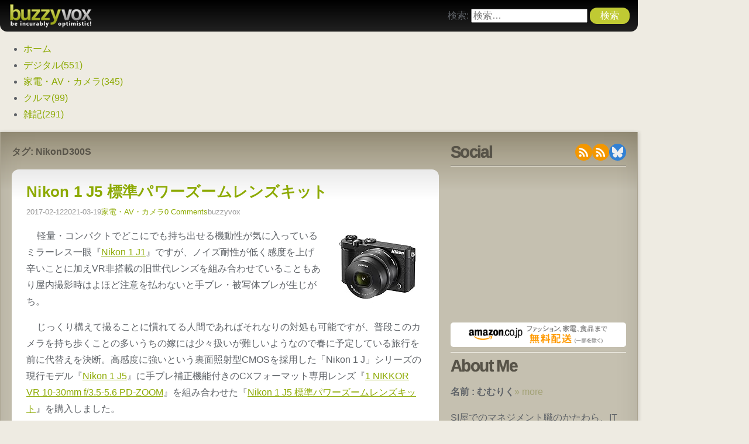

--- FILE ---
content_type: text/html; charset=UTF-8
request_url: https://www.buzzyvox.com/tag/nikond300s/page/2
body_size: 11236
content:
<!DOCTYPE html><html lang="ja"><head><meta charset="UTF-8"><meta name="viewport" content="width=device-width,initial-scale=1.0,minimum-scale=1.0"><meta name="description" content="デジタルなネタやレビューを中心に日々気になった事をツラツラと。"><meta name="theme-color" content="#a4ae0a"><meta name="thumbnail" content="https://www.buzzyvox.com/wp-content/themes/buzzyvox/images/siteicon.png"><title>NikonD300S &#8211; ページ 2 &#8211; buzzyvox</title><meta name='robots' content='max-image-preview:large' /><meta name="msvalidate.01" content="0C68A383478813BB3EF53C7FD5217AD7" /><link rel='dns-prefetch' href='//stats.wp.com' /><link rel='dns-prefetch' href='//www.googletagmanager.com' /><link rel='dns-prefetch' href='//adservice.google.ca' /><link rel='dns-prefetch' href='//adservice.google.com' /><link rel='dns-prefetch' href='//cdnjs.cloudflare.com' /><link rel='dns-prefetch' href='//googleads.g.doubleclick.net' /><link rel='dns-prefetch' href='//m.media-amazon.com' /><link rel='dns-prefetch' href='//pagead2.googlesyndication.com' /><link rel='dns-prefetch' href='//pixel.wp.com' /><link rel='dns-prefetch' href='//s0.wp.com' /><link rel='dns-prefetch' href='//tpc.googlesyndication.com' /><link rel='dns-prefetch' href='//www.googleadservices.com' /><link rel='dns-prefetch' href='//www.googletagservices.com' /><link rel="alternate" type="application/rss+xml" title="buzzyvox &raquo; フィード" href="https://www.buzzyvox.com/feed" /><link rel="alternate" type="application/rss+xml" title="buzzyvox &raquo; コメントフィード" href="https://www.buzzyvox.com/comments/feed" /><link rel="alternate" type="application/rss+xml" title="buzzyvox &raquo; NikonD300S タグのフィード" href="https://www.buzzyvox.com/tag/nikond300s/feed" /><style id='wp-img-auto-sizes-contain-inline-css'>img:is([sizes=auto i],[sizes^="auto," i]){contain-intrinsic-size:3000px 1500px}
/*# sourceURL=wp-img-auto-sizes-contain-inline-css */</style><link rel='stylesheet'  href="/wp-content/plugins/litespeed-cache/assets/css/litespeed-dummy.css" media='all' /><link rel='stylesheet'  href="/wp-content/themes/buzzyvox/style.css?ver=6.83" media='all' /> <script src="/wp-includes/js/jquery/jquery.min.js?ver=3.7.1" id="jquery-core-js"></script> <script type="litespeed/javascript" data-src="/wp-includes/js/jquery/jquery-migrate.min.js?ver=3.4.1" id="jquery-migrate-js"></script> <style>img#wpstats{display:none}</style><meta name="google-adsense-platform-account" content="ca-host-pub-2644536267352236"><meta name="google-adsense-platform-domain" content="sitekit.withgoogle.com"> <script async src="https://pagead2.googlesyndication.com/pagead/js/adsbygoogle.js?client=ca-pub-9312276788673997&amp;host=ca-host-pub-2644536267352236" crossorigin="anonymous"></script> <meta property="og:type" content="website" /><meta property="og:title" content="NikonD300S &#8211; ページ 2 &#8211; buzzyvox" /><meta property="og:url" content="https://www.buzzyvox.com/tag/nikond300s" /><meta property="og:description" content="Nikon D300S" /><meta property="og:site_name" content="buzzyvox" /><meta property="og:image" content="https://www.buzzyvox.com/wp-content/uploads/cropped-siteicon1.png" /><meta property="og:image:width" content="512" /><meta property="og:image:height" content="512" /><meta property="og:image:alt" content="" /><meta property="og:locale" content="ja_JP" /><link rel="icon" href="/wp-content/uploads/cropped-siteicon1-32x32.png" sizes="32x32" /><link rel="icon" href="/wp-content/uploads/cropped-siteicon1-192x192.png" sizes="192x192" /><link rel="apple-touch-icon" href="/wp-content/uploads/cropped-siteicon1-180x180.png" /><meta name="msapplication-TileImage" content="https://www.buzzyvox.com/wp-content/uploads/cropped-siteicon1-270x270.png" /><style id='global-styles-inline-css'>:root{--wp--preset--aspect-ratio--square: 1;--wp--preset--aspect-ratio--4-3: 4/3;--wp--preset--aspect-ratio--3-4: 3/4;--wp--preset--aspect-ratio--3-2: 3/2;--wp--preset--aspect-ratio--2-3: 2/3;--wp--preset--aspect-ratio--16-9: 16/9;--wp--preset--aspect-ratio--9-16: 9/16;--wp--preset--color--black: #000000;--wp--preset--color--cyan-bluish-gray: #abb8c3;--wp--preset--color--white: #ffffff;--wp--preset--color--pale-pink: #f78da7;--wp--preset--color--vivid-red: #cf2e2e;--wp--preset--color--luminous-vivid-orange: #ff6900;--wp--preset--color--luminous-vivid-amber: #fcb900;--wp--preset--color--light-green-cyan: #7bdcb5;--wp--preset--color--vivid-green-cyan: #00d084;--wp--preset--color--pale-cyan-blue: #8ed1fc;--wp--preset--color--vivid-cyan-blue: #0693e3;--wp--preset--color--vivid-purple: #9b51e0;--wp--preset--gradient--vivid-cyan-blue-to-vivid-purple: linear-gradient(135deg,rgb(6,147,227) 0%,rgb(155,81,224) 100%);--wp--preset--gradient--light-green-cyan-to-vivid-green-cyan: linear-gradient(135deg,rgb(122,220,180) 0%,rgb(0,208,130) 100%);--wp--preset--gradient--luminous-vivid-amber-to-luminous-vivid-orange: linear-gradient(135deg,rgb(252,185,0) 0%,rgb(255,105,0) 100%);--wp--preset--gradient--luminous-vivid-orange-to-vivid-red: linear-gradient(135deg,rgb(255,105,0) 0%,rgb(207,46,46) 100%);--wp--preset--gradient--very-light-gray-to-cyan-bluish-gray: linear-gradient(135deg,rgb(238,238,238) 0%,rgb(169,184,195) 100%);--wp--preset--gradient--cool-to-warm-spectrum: linear-gradient(135deg,rgb(74,234,220) 0%,rgb(151,120,209) 20%,rgb(207,42,186) 40%,rgb(238,44,130) 60%,rgb(251,105,98) 80%,rgb(254,248,76) 100%);--wp--preset--gradient--blush-light-purple: linear-gradient(135deg,rgb(255,206,236) 0%,rgb(152,150,240) 100%);--wp--preset--gradient--blush-bordeaux: linear-gradient(135deg,rgb(254,205,165) 0%,rgb(254,45,45) 50%,rgb(107,0,62) 100%);--wp--preset--gradient--luminous-dusk: linear-gradient(135deg,rgb(255,203,112) 0%,rgb(199,81,192) 50%,rgb(65,88,208) 100%);--wp--preset--gradient--pale-ocean: linear-gradient(135deg,rgb(255,245,203) 0%,rgb(182,227,212) 50%,rgb(51,167,181) 100%);--wp--preset--gradient--electric-grass: linear-gradient(135deg,rgb(202,248,128) 0%,rgb(113,206,126) 100%);--wp--preset--gradient--midnight: linear-gradient(135deg,rgb(2,3,129) 0%,rgb(40,116,252) 100%);--wp--preset--font-size--small: 13px;--wp--preset--font-size--medium: 20px;--wp--preset--font-size--large: 36px;--wp--preset--font-size--x-large: 42px;--wp--preset--spacing--20: 0.44rem;--wp--preset--spacing--30: 0.67rem;--wp--preset--spacing--40: 1rem;--wp--preset--spacing--50: 1.5rem;--wp--preset--spacing--60: 2.25rem;--wp--preset--spacing--70: 3.38rem;--wp--preset--spacing--80: 5.06rem;--wp--preset--shadow--natural: 6px 6px 9px rgba(0, 0, 0, 0.2);--wp--preset--shadow--deep: 12px 12px 50px rgba(0, 0, 0, 0.4);--wp--preset--shadow--sharp: 6px 6px 0px rgba(0, 0, 0, 0.2);--wp--preset--shadow--outlined: 6px 6px 0px -3px rgb(255, 255, 255), 6px 6px rgb(0, 0, 0);--wp--preset--shadow--crisp: 6px 6px 0px rgb(0, 0, 0);}:where(.is-layout-flex){gap: 0.5em;}:where(.is-layout-grid){gap: 0.5em;}body .is-layout-flex{display: flex;}.is-layout-flex{flex-wrap: wrap;align-items: center;}.is-layout-flex > :is(*, div){margin: 0;}body .is-layout-grid{display: grid;}.is-layout-grid > :is(*, div){margin: 0;}:where(.wp-block-columns.is-layout-flex){gap: 2em;}:where(.wp-block-columns.is-layout-grid){gap: 2em;}:where(.wp-block-post-template.is-layout-flex){gap: 1.25em;}:where(.wp-block-post-template.is-layout-grid){gap: 1.25em;}.has-black-color{color: var(--wp--preset--color--black) !important;}.has-cyan-bluish-gray-color{color: var(--wp--preset--color--cyan-bluish-gray) !important;}.has-white-color{color: var(--wp--preset--color--white) !important;}.has-pale-pink-color{color: var(--wp--preset--color--pale-pink) !important;}.has-vivid-red-color{color: var(--wp--preset--color--vivid-red) !important;}.has-luminous-vivid-orange-color{color: var(--wp--preset--color--luminous-vivid-orange) !important;}.has-luminous-vivid-amber-color{color: var(--wp--preset--color--luminous-vivid-amber) !important;}.has-light-green-cyan-color{color: var(--wp--preset--color--light-green-cyan) !important;}.has-vivid-green-cyan-color{color: var(--wp--preset--color--vivid-green-cyan) !important;}.has-pale-cyan-blue-color{color: var(--wp--preset--color--pale-cyan-blue) !important;}.has-vivid-cyan-blue-color{color: var(--wp--preset--color--vivid-cyan-blue) !important;}.has-vivid-purple-color{color: var(--wp--preset--color--vivid-purple) !important;}.has-black-background-color{background-color: var(--wp--preset--color--black) !important;}.has-cyan-bluish-gray-background-color{background-color: var(--wp--preset--color--cyan-bluish-gray) !important;}.has-white-background-color{background-color: var(--wp--preset--color--white) !important;}.has-pale-pink-background-color{background-color: var(--wp--preset--color--pale-pink) !important;}.has-vivid-red-background-color{background-color: var(--wp--preset--color--vivid-red) !important;}.has-luminous-vivid-orange-background-color{background-color: var(--wp--preset--color--luminous-vivid-orange) !important;}.has-luminous-vivid-amber-background-color{background-color: var(--wp--preset--color--luminous-vivid-amber) !important;}.has-light-green-cyan-background-color{background-color: var(--wp--preset--color--light-green-cyan) !important;}.has-vivid-green-cyan-background-color{background-color: var(--wp--preset--color--vivid-green-cyan) !important;}.has-pale-cyan-blue-background-color{background-color: var(--wp--preset--color--pale-cyan-blue) !important;}.has-vivid-cyan-blue-background-color{background-color: var(--wp--preset--color--vivid-cyan-blue) !important;}.has-vivid-purple-background-color{background-color: var(--wp--preset--color--vivid-purple) !important;}.has-black-border-color{border-color: var(--wp--preset--color--black) !important;}.has-cyan-bluish-gray-border-color{border-color: var(--wp--preset--color--cyan-bluish-gray) !important;}.has-white-border-color{border-color: var(--wp--preset--color--white) !important;}.has-pale-pink-border-color{border-color: var(--wp--preset--color--pale-pink) !important;}.has-vivid-red-border-color{border-color: var(--wp--preset--color--vivid-red) !important;}.has-luminous-vivid-orange-border-color{border-color: var(--wp--preset--color--luminous-vivid-orange) !important;}.has-luminous-vivid-amber-border-color{border-color: var(--wp--preset--color--luminous-vivid-amber) !important;}.has-light-green-cyan-border-color{border-color: var(--wp--preset--color--light-green-cyan) !important;}.has-vivid-green-cyan-border-color{border-color: var(--wp--preset--color--vivid-green-cyan) !important;}.has-pale-cyan-blue-border-color{border-color: var(--wp--preset--color--pale-cyan-blue) !important;}.has-vivid-cyan-blue-border-color{border-color: var(--wp--preset--color--vivid-cyan-blue) !important;}.has-vivid-purple-border-color{border-color: var(--wp--preset--color--vivid-purple) !important;}.has-vivid-cyan-blue-to-vivid-purple-gradient-background{background: var(--wp--preset--gradient--vivid-cyan-blue-to-vivid-purple) !important;}.has-light-green-cyan-to-vivid-green-cyan-gradient-background{background: var(--wp--preset--gradient--light-green-cyan-to-vivid-green-cyan) !important;}.has-luminous-vivid-amber-to-luminous-vivid-orange-gradient-background{background: var(--wp--preset--gradient--luminous-vivid-amber-to-luminous-vivid-orange) !important;}.has-luminous-vivid-orange-to-vivid-red-gradient-background{background: var(--wp--preset--gradient--luminous-vivid-orange-to-vivid-red) !important;}.has-very-light-gray-to-cyan-bluish-gray-gradient-background{background: var(--wp--preset--gradient--very-light-gray-to-cyan-bluish-gray) !important;}.has-cool-to-warm-spectrum-gradient-background{background: var(--wp--preset--gradient--cool-to-warm-spectrum) !important;}.has-blush-light-purple-gradient-background{background: var(--wp--preset--gradient--blush-light-purple) !important;}.has-blush-bordeaux-gradient-background{background: var(--wp--preset--gradient--blush-bordeaux) !important;}.has-luminous-dusk-gradient-background{background: var(--wp--preset--gradient--luminous-dusk) !important;}.has-pale-ocean-gradient-background{background: var(--wp--preset--gradient--pale-ocean) !important;}.has-electric-grass-gradient-background{background: var(--wp--preset--gradient--electric-grass) !important;}.has-midnight-gradient-background{background: var(--wp--preset--gradient--midnight) !important;}.has-small-font-size{font-size: var(--wp--preset--font-size--small) !important;}.has-medium-font-size{font-size: var(--wp--preset--font-size--medium) !important;}.has-large-font-size{font-size: var(--wp--preset--font-size--large) !important;}.has-x-large-font-size{font-size: var(--wp--preset--font-size--x-large) !important;}
/*# sourceURL=global-styles-inline-css */</style></head><body class="archive paged tag tag-nikond300s tag-17 paged-2 tag-paged-2 wp-theme-buzzyvox"><header><div class="banner">
<a href="/" class="logo" title="buzzyvox - デジタルなネタやレビューを中心に日々気になった事をツラツラと。">buzzyvox</a><form role="search" method="get" class="search-form" action="/">
<label>
<span class="screen-reader-text">検索:</span>
<input type="search" class="search-field" placeholder="検索&hellip;" value="" name="s" />
</label>
<input type="submit" class="search-submit" value="検索" /></form>    <button type="button" class="hamburger"></button></div><nav id="globalnavi"><ul><li><a href="/">ホーム</a></li><li><a href="/category/digital">デジタル<span>(551)</span></a></li><li><a href="/category/electronics">家電・AV・カメラ<span>(345)</span></a></li><li><a href="/category/car">クルマ<span>(99)</span></a></li><li><a href="/category/zakki">雑記<span>(291)</span></a></li></ul></nav></header><div id="container"><main><div class="archive_title">タグ: <span>NikonD300S</span></div><article id="post-5093" class="post-5093 post type-post status-publish format-standard has-post-thumbnail hentry category-electronics tag-nikond300s tag-review"><div class="post_main"><header class="entry-header"><h1 class="entry-title"><a href="/2017025093.html" title="Nikon 1 J5 標準パワーズームレンズキット">Nikon 1 J5 標準パワーズームレンズキット</a></h1><ul class="entry-meta"><li class="meta_published"><time class="published" datetime="2017-02-12T00:37:17+09:00">2017-02-12</time></li><li class="meta_updated"><time class="updated" datetime="2021-03-19T23:43:21+09:00">2021-03-19</time></li><li class="meta_category"><a href="/category/electronics" rel="category tag">家電・AV・カメラ</a></li><li class="meta_comment"><a href="/2017025093.html#respond">0 Comments</a></li><li class="meta_author"><span class="vcard author"><span class="fn">buzzyvox</span></span></li></ul></header><div class="entry-content"><p><a href="https://www.amazon.co.jp/dp/B00X1147MW?tag=buzzyvox-22" target="_blank" rel="noopener"><img decoding="async" src="https://m.media-amazon.com/images/I/51kpx7d51xL._SL160_.jpg" height="136" width="160" alt="Nikon ミラーレス一眼 Nikon1 J5 標準パワーズームレンズキット ブラック J5HPLKBK"/></a>軽量・コンパクトでどこにでも持ち出せる機動性が気に入っているミラーレス一眼『<a href="https://www.amazon.co.jp/dp/B006LSBDU6?tag=buzzyvox-22" target="_blank" rel="noopener">Nikon 1 J1</a>』ですが、ノイズ耐性が低く感度を上げ辛いことに加えVR非搭載の旧世代レンズを組み合わせていることもあり屋内撮影時はよほど注意を払わないと手ブレ・被写体ブレが生じがち。</p><p>じっくり構えて撮ることに慣れてる人間であればそれなりの対処も可能ですが、普段このカメラを持ち歩くことの多いうちの嫁には少々扱いが難しいようなので春に予定している旅行を前に代替えを決断。高感度に強いという裏面照射型CMOSを採用した「Nikon 1 J」シリーズの現行モデル『<a href="https://www.amazon.co.jp/dp/B00VJL23V8?tag=buzzyvox-22" target="_blank" rel="noopener">Nikon 1 J5</a>』に手ブレ補正機能付きのCXフォーマット専用レンズ『<a href="https://www.amazon.co.jp/dp/B00IZ6EWL4?tag=buzzyvox-22" target="_blank" rel="noopener">1 NIKKOR VR 10-30mm f/3.5-5.6 PD-ZOOM</a>』を組み合わせた『<a href="https://www.amazon.co.jp/dp/B00X1147MW?tag=buzzyvox-22" target="_blank" rel="noopener">Nikon 1 J5 標準パワーズームレンズキット</a>』を購入しました。</p><p><img fetchpriority="high" decoding="async" src="/wp-content/uploads/170212_J5_box.jpg" alt="Nikon 1 J5 標準パワーズームレンズキット パッケージ" width="1280" height="960" class="aligncenter size-full wp-image-5094" srcset="/wp-content/uploads/170212_J5_box.jpg 1280w, /wp-content/uploads/170212_J5_box-768x576.jpg 768w" sizes="(max-width: 1280px) 100vw, 1280px" /></p><p>昨年は新型のリリースが見送られた経緯もあり現状&#8221;1年落ちのニューモデル&#8221;という立ち位置のJ5。今年上半期にはJ6が発表される…なんて噂も耳にして少しばかり悩みましたが機能面に於いてはJ5で出尽くしてしまった感が強く驚くような差は無いでしょうし、モデル末期の今なら物損にも対応した3年保証をつけても4万円半ばというお買い得価格も強力な後押しとなりました。</p></div><div class="more-content"><a href="/2017025093.html" class="more-link" title="「Nikon 1 J5 標準パワーズームレンズキット」の続きを読む">続きを読む</a></div></div></article><article id="post-4751" class="post-4751 post type-post status-publish format-standard has-post-thumbnail hentry category-electronics tag-nikond300s tag-nikond500"><div class="post_main"><header class="entry-header"><h1 class="entry-title"><a href="/2017014751.html" title="Nikon D300Sの後ピン調整">Nikon D300Sの後ピン調整</a></h1><ul class="entry-meta"><li class="meta_published"><time class="published" datetime="2017-01-10T09:48:20+09:00">2017-01-10</time></li><li class="meta_updated"><time class="updated" datetime="2018-06-29T16:55:30+09:00">2018-06-29</time></li><li class="meta_category"><a href="/category/electronics" rel="category tag">家電・AV・カメラ</a></li><li class="meta_comment"><a href="/2017014751.html#respond">0 Comments</a></li><li class="meta_author"><span class="vcard author"><span class="fn">buzzyvox</span></span></li></ul></header><div class="entry-content"><p>新レンズ『<a href="https://www.amazon.co.jp/dp/B010SPRB6C?tag=buzzyvox-22" target="_blank" rel="noopener">AF-S DX NIKKOR 16-80mm f/2.8-4E ED VR</a>』の購入でもうひと頑張りを期待している『<a href="https://www.amazon.co.jp/dp/B002JM0LL0?tag=buzzyvox-22" target="_blank" rel="noopener">Nikon D300S</a>』ですが、最近撮影したものを現像すべくモニター表示したところ軒並みピントがあっていないことに気がつきました。</p><p>カメラ背面の小さな液晶画面では気が付かなかったのですが、パソコン上で見ると思いっきり後ピン。絞って撮影した分は見れなくもないですが、開放で撮った分は被写体の輪郭がボケボケで使い物にならず…。なんてこったい！</p><p>先日ドナドナしたレンズ『<a href="https://www.amazon.co.jp/dp/B00139KCLY?tag=buzzyvox-22" target="_blank" rel="noopener">AF-S DX NIKKOR 16-85mm f/3.5-5.6G ED VR</a>』が原因かと思いましたが、『<a href="https://www.amazon.co.jp/dp/B002JM0LN8?tag=buzzyvox-22" target="_blank" rel="noopener">Nikon AF-S NIKKOR 70-200mm f/2.8G ED VR II</a>』で撮影した画像にも同様の症状が見られることからD300S側の問題と判断。画像を遡っていくとラバーグリップ交換とフィルタ清掃のため10月後半にピックアップサービスで<a href="/2016104638.html">ニコンへ修理に出した</a>後から症状が出ていたようで…配送時の衝撃でおかしくなったんかなぁ(涙)。</p><p>D300Sでは本体設定で「AF微調整」が可能なのでこれで対応出来ないものかと頑張ってみたのですが、テレ端とワイド端でズレの度合いが違っていて一律の設定ではカバー出来そうになかったので再度メーカー送り決定。返送時の取扱いには十分注意してもらうよう特記したうえでピックアップサービスに再送。</p></div><div class="more-content"><a href="/2017014751.html" class="more-link" title="「Nikon D300Sの後ピン調整」の続きを読む">続きを読む</a></div></div></article><article id="post-4696" class="post-4696 post type-post status-publish format-standard has-post-thumbnail hentry category-electronics tag-nikond300s tag-nikond500 tag-nikond70 tag-review"><div class="post_main"><header class="entry-header"><h1 class="entry-title"><a href="/2016124696.html" title="ナノクリ採用標準ズーム『AF-S DX NIKKOR 16-80mm f/2.8-4E ED VR』を購入">ナノクリ採用標準ズーム『AF-S DX NIKKOR 16-80mm f/2.8-4E ED VR』を購入</a></h1><ul class="entry-meta"><li class="meta_published"><time class="published" datetime="2016-12-13T12:59:57+09:00">2016-12-13</time></li><li class="meta_updated"><time class="updated" datetime="2021-03-19T20:54:09+09:00">2021-03-19</time></li><li class="meta_category"><a href="/category/electronics" rel="category tag">家電・AV・カメラ</a></li><li class="meta_comment"><a href="/2016124696.html#respond">0 Comments</a></li><li class="meta_author"><span class="vcard author"><span class="fn">buzzyvox</span></span></li></ul></header><div class="entry-content"><p><a href="https://www.amazon.co.jp/dp/B010SPRB6C?tag=buzzyvox-22" target="_blank" rel="noopener"><img decoding="async" src="https://m.media-amazon.com/images/I/41tPOPnObzL._SL160_.jpg" height="143" width="160" alt="Nikon 標準ズームレンズ AF-S DX NIKKOR 16-80mm f/2.8-4E ED VR"/></a>『<a href="https://www.amazon.co.jp/dp/B002JM0LL0?tag=buzzyvox-22" target="_blank" rel="noopener">Nikon D300S</a>』と同時購入し6年近く使い込んできた標準ズームレンズ『<a href="https://www.amazon.co.jp/dp/B00139KCLY?tag=buzzyvox-22" target="_blank" rel="noopener">AF-S DX NIKKOR 16-85mm f/3.5-5.6G ED VR</a>』のAF駆動音が最近騒がしくなりピントのズレも顕著に表れるようになったので修理に出すことも考えたのですが、結構な見積り価格を提示されたのでそれなら買い替えた方がマシ…と思い問題の16-85をドナドナ。</p><p>これに代わる新たな標準ズームとしてDX専用としては初のナノクリ採用レンズ『<a href="https://www.amazon.co.jp/dp/B010SPRB6C?tag=buzzyvox-22" target="_blank" rel="noopener">AF-S DX NIKKOR 16-80mm f/2.8-4E ED VR</a>』を購入しました!!</p><p><img loading="lazy" decoding="async" src="/wp-content/uploads/161213_16-80box.jpg" alt="AF-S DX NIKKOR 16-80mm f/2.8-4E ED VR" width="640" height="480" class="aligncenter size-full"/></p><p>ナノクリ且つF2.8始まりというスペックに加え発売開始から1年半ほどと日が浅いこともあり10万円超のなかなか大人っぽいお値段でしたが、16-85が思ったより高く買い取ってもらえたこととキャッシュバックのおかげで長期保証付きながら実質7万円弱で入手することが出来ました。</p></div><div class="more-content"><a href="/2016124696.html" class="more-link" title="「ナノクリ採用標準ズーム『AF-S DX NIKKOR 16-80mm f/2.8-4E ED VR』を購入」の続きを読む">続きを読む</a></div></div></article><article id="post-4638" class="post-4638 post type-post status-publish format-standard hentry category-electronics tag-nikond300s"><div class="post_main"><header class="entry-header"><h1 class="entry-title"><a href="/2016104638.html" title="Nikon D300Sのグリップラバー交換">Nikon D300Sのグリップラバー交換</a></h1><ul class="entry-meta"><li class="meta_published"><time class="published" datetime="2016-10-25T00:37:56+09:00">2016-10-25</time></li><li class="meta_updated"><time class="updated" datetime="2020-02-18T14:02:35+09:00">2020-02-18</time></li><li class="meta_category"><a href="/category/electronics" rel="category tag">家電・AV・カメラ</a></li><li class="meta_comment"><a href="/2016104638.html#respond">0 Comments</a></li><li class="meta_author"><span class="vcard author"><span class="fn">buzzyvox</span></span></li></ul></header><div class="entry-content"><p>経年劣化により『<a href="https://www.amazon.co.jp/dp/B002JM0LL0?tag=buzzyvox-22" target="_blank" rel="noopener">Nikon D300S</a>』のグリップラバーがベトついてきたので交換修理に出しました。</p><p>行きつけだったニコンの福岡サービスセンターは4月に閉鎖されてしまったのでやむ無く同社の「ピックアップサービス」を利用。ネットで申し込みを行うと専用の梱包キットが送られてくるのでそれに修理依頼品を入れて送付、修理後返送されてくる荷物の受取時に代引きの形で修理代金とサービス利用料金を配送業者に支払うというもの。</p><p>これまでサービスセンターの恩恵に預かっていた自分からすると、配送料が上乗せされて費用が割高になるだけでなく戻ってくるまでの日数も要する同サービスには釈然としないものを感じなくもありませんが、ニコンは福岡・札幌に加え新宿・大阪・名古屋のサービスセンターも閉鎖に向けて準備をすすめているという話しもあるので大人事情があるのでしょう。</p></div><div class="more-content"><a href="/2016104638.html" class="more-link" title="「Nikon D300Sのグリップラバー交換」の続きを読む">続きを読む</a></div></div></article><article id="post-4349" class="post-4349 post type-post status-publish format-standard hentry category-digital category-electronics tag-nikond300s tag-review"><div class="post_main"><header class="entry-header"><h1 class="entry-title"><a href="/2016054349.html" title="UDMA7対応の新Extremeコンパクトフラッシュ">UDMA7対応の新Extremeコンパクトフラッシュ</a></h1><ul class="entry-meta"><li class="meta_published"><time class="published" datetime="2016-05-31T15:07:32+09:00">2016-05-31</time></li><li class="meta_updated"><time class="updated" datetime="2021-03-24T22:20:59+09:00">2021-03-24</time></li><li class="meta_category"><a href="/category/digital" rel="category tag">デジタル</a>, <a href="/category/electronics" rel="category tag">家電・AV・カメラ</a></li><li class="meta_comment"><a href="/2016054349.html#respond">0 Comments</a></li><li class="meta_author"><span class="vcard author"><span class="fn">buzzyvox</span></span></li></ul></header><div class="entry-content"><p><a href="https://www.amazon.co.jp/dp/B0123BPJIQ?tag=buzzyvox-22" target="_blank" rel="noopener"><img loading="lazy" decoding="async" src="https://m.media-amazon.com/images/I/41Y7SRncsOL._SL160_.jpg" height="160" width="160" alt="SanDisk Extreme コンパクトフラッシュ 128GB 120MB/Sec. 800倍速 UDMA7 [国内正規品] SDCFXSB-128G-EPK [エコパッケージ]"/></a>未だ愛用中の一眼レフカメラ『<a href="https://www.amazon.co.jp/dp/B002JM0LL0?tag=buzzyvox-22" target="_blank" rel="noopener">Nikon D300S</a>』では2011～2012年にかけて購入した転送速度60MB/Secの旧『Extreme』コンパクトフラッシュ(CF)を常用しており特に不満を感じたこともないのですが、カメラメーカー各社が「XQD」や「CFast」といった新フォーマットへの移行を強力に推し進めていて今後CFメディアの入手性の悪化や価格の高騰が予想されるので今のうちに新しいものを入手しておくことにしました。</p><p>今回購入したのは大容量128GBの『<a href="https://www.amazon.co.jp/dp/B0123BPJIQ?tag=buzzyvox-22" target="_blank" rel="noopener">SanDisk Extreme コンパクトフラッシュ (SDCFXSB-128G-EPK)</a>』。</p><p><img loading="lazy" decoding="async" src="/wp-content/uploads/160531_ecopackage.jpg" alt="160531_ecopackage" width="640" height="480" class="aligncenter size-full"/></p><p>名称こそこれまでと同じ『Extreme』ながら、転送速度を読込120MB/s、書込85MB/sにまで向上させたUDMA7対応の新バージョンでレキサー等が用いる倍速表記で言うところの800倍速！D300Sが発売された2009年頃は容量8GB、転送速度45MB/s(300倍速)あたりのコンパクトフラッシュが最高スペックだったことを思えば、メモリ技術の進歩には驚かされます。</p></div><div class="more-content"><a href="/2016054349.html" class="more-link" title="「UDMA7対応の新Extremeコンパクトフラッシュ」の続きを読む">続きを読む</a></div></div></article><article id="post-4006" class="post-4006 post type-post status-publish format-standard hentry category-electronics tag-nikond300s tag-nikond500"><div class="post_main"><header class="entry-header"><h1 class="entry-title"><a href="/2016014006.html" title="ニコンのフラッグシップ一眼レフ『D5』とDXフォーマットの最上位機種『D500』が発表">ニコンのフラッグシップ一眼レフ『D5』とDXフォーマットの最上位機種『D500』が発表</a></h1><ul class="entry-meta"><li class="meta_published"><time class="published" datetime="2016-01-06T14:16:14+09:00">2016-01-06</time></li><li class="meta_updated"><time class="updated" datetime="2021-03-19T23:36:25+09:00">2021-03-19</time></li><li class="meta_category"><a href="/category/electronics" rel="category tag">家電・AV・カメラ</a></li><li class="meta_comment"><a href="/2016014006.html#respond">0 Comments</a></li><li class="meta_author"><span class="vcard author"><span class="fn">buzzyvox</span></span></li></ul></header><div class="entry-content"><p><a href="https://www.amazon.co.jp/dp/B01A7ZB5EM?tag=buzzyvox-22" target="_blank" rel="noopener"><img loading="lazy" decoding="async" src="https://m.media-amazon.com/images/I/51pBDZVIywL._SL160_.jpg" height="124" width="160" alt="Nikon デジタル一眼レフカメラ D500 ボディ"></a>本日ニコンからFXフォーマットのフラッグシップモデルとなるプロ向けのデジタル一眼レフカメラ『<a href="https://www.amazon.co.jp/dp/B01A7ZAXKO?tag=buzzyvox-22" target="_blank" rel="noopener">Nikon D5</a>』とDXフォーマット最上位機種となるデジタル一眼レフカメラ『<a href="https://www.amazon.co.jp/dp/B01A7ZB5EM?tag=buzzyvox-22" target="_blank" rel="noopener">Nikon D500</a>』が発表となりました。どちらも3月発売予定で店頭予想価格は順に税込75万円、25万円前後の見込みとのこと。</p><p>個人的には2009年発売の『<a href="https://www.amazon.co.jp/dp/B002JM0LL0?tag=buzzyvox-22" target="_blank" rel="noopener">Nikon D300S</a>』から実に7年ぶりとなるDXフォーマットの旗艦モデルD500の登場に胸が騒ぎますが、今のところD300Sに大きな不満は無いので近々に買い増しするならFXフォーマットの中級機『<a href="https://www.amazon.co.jp/dp/B00LAT2RJM?tag=buzzyvox-22" target="_blank" rel="noopener">Nikon D810</a>』かその後継機。D500の価格がこなれてきたらD300Sからの乗り換えを検討しようかな。</p></div><div class="more-content"><a href="/2016014006.html" class="more-link" title="「ニコンのフラッグシップ一眼レフ『D5』とDXフォーマットの最上位機種『D500』が発表」の続きを読む">続きを読む</a></div></div></article><nav class="navigation pagination" aria-label="投稿のページ送り"><h2 class="screen-reader-text">投稿のページ送り</h2><div class="nav-links"><ul class='page-numbers'><li><a class="prev page-numbers" href="/tag/nikond300s/">&#x00AB;</a></li><li><a class="page-numbers" href="/tag/nikond300s/">1</a></li><li><span aria-current="page" class="page-numbers current">2</span></li><li><a class="page-numbers" href="/tag/nikond300s/page/3">3</a></li><li><a class="page-numbers" href="/tag/nikond300s/page/4">4</a></li><li><a class="page-numbers" href="/tag/nikond300s/page/5">5</a></li><li><a class="page-numbers" href="/tag/nikond300s/page/6">6</a></li><li><a class="page-numbers" href="/tag/nikond300s/page/7">7</a></li><li><a class="next page-numbers" href="/tag/nikond300s/page/3">&#x00BB;</a></li></ul></div></nav></main><aside><section class="social"><h4>Social</h4><ul><li><a href="/feed" title="RSS 2.0 feed" class="rss2" target="_blank">RSS 2.0 feed</a></li><li><a href="/feed/rdf" title="RDF/RSS 1.0 feed" class="rss2" target="_blank">RDF/RSS 1.0 feed</a></li><li><a href="//bsky.app/profile/buzzyvox.bsky.social" title="Bluesky" class="bluesky" target="_blank" rel="noopener noreferrer">@buzzyvox.bsky.social</a></li></ul></section><hr /><div class="advertise">
<ins class="adsbygoogle"
style="display:inline-block;width:300px;height:250px"
data-ad-client="ca-pub-9312276788673997"
data-ad-slot="6136744343"></ins> <script>(adsbygoogle=window.adsbygoogle||[]).push({});</script> <a href="https://www.amazon.co.jp/?tag=buzzyvox-22" rel="sponsored noopener noreferrer" class="amazon" target="_blank">Amazon.co.jp</a></div><hr /><section class="aboutme"><h4>About Me</h4><p><b>名前 : むむりく</b><a href="/about">&#x00BB; more</a></p><p>SI屋でのマネジメント職のかたわら、ITコンサルやデザインなどのお仕事も少々。</p><p>好きなものはカメラとアウトドア。冗談好きで割とそそっかしい人間だったりもします。</p></section><section class="recentposts"><div class="subtitle"><h4>Recent Posts</h4></div><ul><li><a href="/20260113457.html" title="JBL Quantum 100からQuantum 200へ買い替え">JBL Quantum 100からQuantum 200へ買い替え<div>2026-01-15</div></a></li><li><a href="/20260113432.html" title="キッズケータイ卒業後の一台に。Unihertz『Jelly Star』">キッズケータイ卒業後の一台に。Unihertz『Jelly Star』<div>2026-01-03</div></a></li><li><a href="/20251213163.html" title="三菱エコキュート『SRT-HP37W8』の水漏れトラブルと修理費用メモ">三菱エコキュート『SRT-HP37W8』の水漏れトラブルと修理費用メモ<div>2025-12-07</div></a></li><li><a href="/20251113136.html" title="『Echo Show 11』ファーストインプレッション｜4万円のスマートディスプレイは買いか？">『Echo Show 11』ファーストインプレッション｜4万円のスマートディスプレイは買いか？<div>2025-11-27</div></a></li><li><a href="/20251113133.html" title="NUROモバイル NEOプランLiteからJALモバイル(≒IIJmio)へMNP転出">NUROモバイル NEOプランLiteからJALモバイル(≒IIJmio)へMNP転出<div>2025-11-22</div></a></li></ul></section><section class="archives"><h4>Archives</h4><ul><li><a href="/date/2026">2026年 (2)</a></li><li><a href="/date/2025">2025年 (36)</a></li><li><a href="/date/2024">2024年 (35)</a></li><li><a href="/date/2023">2023年 (33)</a></li><li><a href="/date/2022">2022年 (35)</a></li><li><a href="/date/2021">2021年 (37)</a></li><li><a href="/date/2020">2020年 (37)</a></li><li><a href="/date/2019">2019年 (54)</a></li><li><a href="/date/2018">2018年 (54)</a></li><li><a href="/date/2017">2017年 (78)</a></li><li><a href="/date/2016">2016年 (83)</a></li><li><a href="/date/2015">2015年 (106)</a></li><li><a href="/date/2014">2014年 (71)</a></li><li><a href="/date/2013">2013年 (103)</a></li><li><a href="/date/2012">2012年 (95)</a></li><li><a href="/date/2011">2011年 (88)</a></li><li><a href="/date/2010">2010年 (67)</a></li><li><a href="/date/2009">2009年 (54)</a></li><li><a href="/date/2008">2008年 (40)</a></li><li><a href="/date/2007">2007年 (48)</a></li><li><a href="/date/2006">2006年 (42)</a></li><li><a href="/date/2005">2005年 (29)</a></li><li><a href="/date/2004">2004年 (13)</a></li></ul></section></aside></div><footer><div class="inner"><section class="information"><h4>Information</h4><p>本サイトはすべてのページに於いてリンクフリーです。<br>ただし、画像やバイナリなど個々のコンテンツに対する直接リンクは認めておりません。(<a href="/terms_of_use">利用規約</a>を参照)<br>文書の引用につきましては著作権法上認められた範囲内で行われる場合に限り認められます。その際、該当するページへのリンクも併せて明記頂きますようお願いいたします。</p></section><section class="contact"><h4>Contact</h4><p>buzzyvox及び当サイトの管理者に対するご意見やご要望、また広告掲載に関するお問い合わせなどありましたら <a href="/inquiry">こちら</a> まで。<br>お問合わせの内容によっては個別の回答を差し控えさせて頂くこともありますのでご了承ください。</p></section></div><div class="copyright">
Copyright &copy; 2004-2026 <a href="/" title="buzzyvox">buzzyvox</a>. All Rights Reserved. No reproduction or republication without written permission.<br>
Nearly valid to <a href="https://html.spec.whatwg.org/"  title="HTML Living Standard" rel="nofollow noopener" target="_blank">HTML Living Standard</a>. | <a href="/terms_of_use">Terms of use</a> | <a href="/privacy_policy">Privacy Policy</a></div></footer> <script type="speculationrules">{"prefetch":[{"source":"document","where":{"and":[{"href_matches":"/*"},{"not":{"href_matches":["/wp-*.php","/wp-admin/*","/wp-content/uploads/*","/wp-content/*","/wp-content/plugins/*","/wp-content/themes/buzzyvox/*","/*\\?(.+)"]}},{"not":{"selector_matches":"a[rel~=\"nofollow\"]"}},{"not":{"selector_matches":".no-prefetch, .no-prefetch a"}}]},"eagerness":"conservative"}]}</script> <script type="litespeed/javascript" data-src="/wp-content/themes/buzzyvox/js/script.js?ver=6.83" id="theme-script-js"></script> <script id="jetpack-stats-js-before">_stq = window._stq || [];
_stq.push([ "view", {"v":"ext","blog":"103198596","post":"0","tz":"9","srv":"www.buzzyvox.com","arch_tag":"nikond300s","arch_results":"6","j":"1:15.4"} ]);
_stq.push([ "clickTrackerInit", "103198596", "0" ]);
//# sourceURL=jetpack-stats-js-before</script> <script src="https://stats.wp.com/e-202604.js" id="jetpack-stats-js" defer data-wp-strategy="defer"></script> <script>window.litespeed_ui_events=window.litespeed_ui_events||["mouseover","click","keydown","wheel","touchmove","touchstart"];var urlCreator=window.URL||window.webkitURL;function litespeed_load_delayed_js_force(){console.log("[LiteSpeed] Start Load JS Delayed"),litespeed_ui_events.forEach(e=>{window.removeEventListener(e,litespeed_load_delayed_js_force,{passive:!0})}),document.querySelectorAll("iframe[data-litespeed-src]").forEach(e=>{e.setAttribute("src",e.getAttribute("data-litespeed-src"))}),"loading"==document.readyState?window.addEventListener("DOMContentLoaded",litespeed_load_delayed_js):litespeed_load_delayed_js()}litespeed_ui_events.forEach(e=>{window.addEventListener(e,litespeed_load_delayed_js_force,{passive:!0})});async function litespeed_load_delayed_js(){let t=[];for(var d in document.querySelectorAll('script[type="litespeed/javascript"]').forEach(e=>{t.push(e)}),t)await new Promise(e=>litespeed_load_one(t[d],e));document.dispatchEvent(new Event("DOMContentLiteSpeedLoaded")),window.dispatchEvent(new Event("DOMContentLiteSpeedLoaded"))}function litespeed_load_one(t,e){console.log("[LiteSpeed] Load ",t);var d=document.createElement("script");d.addEventListener("load",e),d.addEventListener("error",e),t.getAttributeNames().forEach(e=>{"type"!=e&&d.setAttribute("data-src"==e?"src":e,t.getAttribute(e))});let a=!(d.type="text/javascript");!d.src&&t.textContent&&(d.src=litespeed_inline2src(t.textContent),a=!0),t.after(d),t.remove(),a&&e()}function litespeed_inline2src(t){try{var d=urlCreator.createObjectURL(new Blob([t.replace(/^(?:<!--)?(.*?)(?:-->)?$/gm,"$1")],{type:"text/javascript"}))}catch(e){d="data:text/javascript;base64,"+btoa(t.replace(/^(?:<!--)?(.*?)(?:-->)?$/gm,"$1"))}return d}</script></body></html>

--- FILE ---
content_type: text/html; charset=utf-8
request_url: https://www.google.com/recaptcha/api2/aframe
body_size: 268
content:
<!DOCTYPE HTML><html><head><meta http-equiv="content-type" content="text/html; charset=UTF-8"></head><body><script nonce="aQ5_AXKfx_MYxLmpPDAf5g">/** Anti-fraud and anti-abuse applications only. See google.com/recaptcha */ try{var clients={'sodar':'https://pagead2.googlesyndication.com/pagead/sodar?'};window.addEventListener("message",function(a){try{if(a.source===window.parent){var b=JSON.parse(a.data);var c=clients[b['id']];if(c){var d=document.createElement('img');d.src=c+b['params']+'&rc='+(localStorage.getItem("rc::a")?sessionStorage.getItem("rc::b"):"");window.document.body.appendChild(d);sessionStorage.setItem("rc::e",parseInt(sessionStorage.getItem("rc::e")||0)+1);localStorage.setItem("rc::h",'1769093842076');}}}catch(b){}});window.parent.postMessage("_grecaptcha_ready", "*");}catch(b){}</script></body></html>